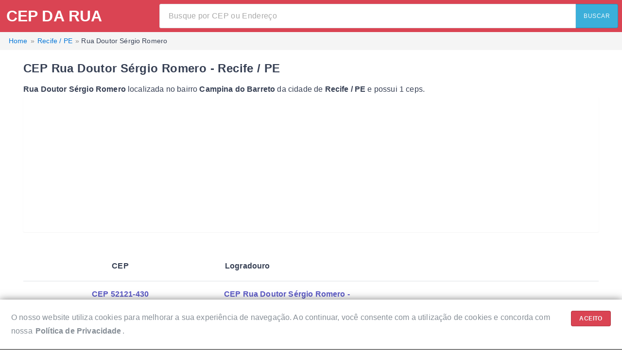

--- FILE ---
content_type: text/html; charset=UTF-8
request_url: https://cepdarua.net/log/rua-doutor-sergio-romero_recife-pe
body_size: 14813
content:
<!DOCTYPE html>
<html  id="page" lang="pt-br">
    <head>
                    <link rel="preload" crossorigin as="script"
                href="https://pagead2.googlesyndication.com/pagead/js/adsbygoogle.js">
            <link rel="preconnect dns-prefetch" href="https://fonts.googleapis.com/" crossorigin>
            <link rel="preconnect dns-prefetch" href="https://fonts.gstatic.com" crossorigin>
            <link rel="preconnect dns-prefetch" href="https://adservice.google.com.br" crossorigin>
            <link rel="preconnect dns-prefetch" href="https://tpc.googlesyndication.com" crossorigin>
            <link rel="preconnect dns-prefetch" href="https://googleads.g.doubleclick.net" crossorigin>

            <script async src="https://www.googletagmanager.com/gtag/js?id=UA-1027707-9"></script>
            <script>
              window.dataLayer = window.dataLayer || [];
              function gtag(){dataLayer.push(arguments);}
                gtag('js', new Date());

                gtag('config', 'UA-1027707-9');

                gtag('event', 'test-ab', {
                    'event_category': 'geral',
                    'event_label': 'controle',
                    'non_interaction': true
                });

            </script>
        
        <title>CEP Rua Doutor Sérgio Romero - Recife / PE - CEP da Rua</title>
        <meta name="viewport" content="width=device-width, initial-scale=1.0">
        <meta charset="UTF-8"/>
        <meta http-equiv="X-UA-Compatible" content="IE=edge;"/>

	    <meta name="description" content="CEP 52121-430, Rua Doutor Sérgio Romero localizada no bairro Campina do Barreto da cidade de Recife/PE - Encontre dados sobre os endereços por cep da Rua Doutor Sérgio Romero">
	    <meta name="keywords" content="CEP, 52121, 430, Rua, Doutor, Sérgio, Romero, localizada, no, bairro, Campina, do, Barreto, da, cidade, de, Recife, PE, Encontre, dados, sobre, os, endereços, por, cep, da, Rua, Doutor, Sérgio, Romero" />

                                    <link rel="amphtml" href="/log/rua-doutor-sergio-romero_recife-pe/amp">
                    

        
<style  >
*{margin:0;padding:0;box-sizing:border-box;text-rendering:optimizeLegibility;-webkit-font-smoothing:antialiased;-moz-osx-font-smoothing:grayscale;-webkit-tap-highlight-color:transparent}html,body{margin:0;padding:0;border:none;height:100%}body{letter-spacing:0.01rem;line-height:1.8;font-size:1rem;font-weight:400;font-family:"Nunito Sans", -apple-system, BlinkMacSystemFont, "Segoe UI", "Roboto", "Helvetica Neue", Arial, sans-serif, "Apple Color Emoji", "Segoe UI Emoji", "Segoe UI Symbol";letter-spacing:0.01rem;text-shadow:1px 1px 1px rgba(0,0,0,0.004);color:#374054}ul{list-style:none}img,embed,object,video{max-width:100%;height:auto}.hero.fullscreen video{height:100%;object-fit:fill;position:absolute;width:100%;z-index:-1}iframe{outline:0;border:1px solid rgba(0,0,0,0.1);border-radius:3px;box-shadow:0 1px 2px rgba(0,0,0,0.05)}article,aside,figure,footer,header,hgroup,section{display:block}input,optgroup,select,textarea{margin:0;font-family:inherit;font-size:inherit}label{display:inline-block;margin:0.25rem 0}fieldset{padding:1rem}fieldset legend{font-weight:bold}[hidden]{display:none !important}::selection{background-color:rgba(0,161,255,0.2)}:focus{box-shadow:0 0 0.1rem 0.15rem rgba(240,61,77,0.13);outline:none}
.u-none{display:none !important}.u-inline{display:inline !important}.u-inline-block{display:inline-block !important}.u-block{display:block !important}.u-flex{display:flex !important}.u-inline-flex{display:inline-flex !important}.u-table{display:table !important}.u-table-row{display:table-row !important}.u-table-column{display:table-column !important}.u-table-cell{display:table-cell !important}@media screen and (min-width: 640px){.u-none-sm{display:none !important}}@media screen and (min-width: 640px){.u-inline-sm{display:inline !important}}@media screen and (min-width: 640px){.u-inline-block-sm{display:inline-block !important}}@media screen and (min-width: 640px){.u-block-sm{display:block !important}}@media screen and (min-width: 640px){.u-flex-sm{display:flex !important}}@media screen and (min-width: 640px){.u-inline-flex-sm{display:inline-flex !important}}@media screen and (min-width: 640px){.u-table-sm{display:table !important}}@media screen and (min-width: 640px){.u-table-row-sm{display:table-row !important}}@media screen and (min-width: 640px){.u-table-column-sm{display:table-column !important}}@media screen and (min-width: 640px){.u-table-cell-sm{display:table-cell !important}}@media screen and (min-width: 768px){.u-none-md{display:none !important}}@media screen and (min-width: 768px){.u-inline-md{display:inline !important}}@media screen and (min-width: 768px){.u-inline-block-md{display:inline-block !important}}@media screen and (min-width: 768px){.u-block-md{display:block !important}}@media screen and (min-width: 768px){.u-flex-md{display:flex !important}}@media screen and (min-width: 768px){.u-inline-flex-md{display:inline-flex !important}}@media screen and (min-width: 768px){.u-table-md{display:table !important}}@media screen and (min-width: 768px){.u-table-row-md{display:table-row !important}}@media screen and (min-width: 768px){.u-table-column-md{display:table-column !important}}@media screen and (min-width: 768px){.u-table-cell-md{display:table-cell !important}}@media screen and (min-width: 1024px){.u-none-lg{display:none !important}}@media screen and (min-width: 1024px){.u-inline-lg{display:inline !important}}@media screen and (min-width: 1024px){.u-inline-block-lg{display:inline-block !important}}@media screen and (min-width: 1024px){.u-block-lg{display:block !important}}@media screen and (min-width: 1024px){.u-flex-lg{display:flex !important}}@media screen and (min-width: 1024px){.u-inline-flex-lg{display:inline-flex !important}}@media screen and (min-width: 1024px){.u-table-lg{display:table !important}}@media screen and (min-width: 1024px){.u-table-row-lg{display:table-row !important}}@media screen and (min-width: 1024px){.u-table-column-lg{display:table-column !important}}@media screen and (min-width: 1024px){.u-table-cell-lg{display:table-cell !important}}@media screen and (min-width: 1280px){.u-none-xl{display:none !important}}@media screen and (min-width: 1280px){.u-inline-xl{display:inline !important}}@media screen and (min-width: 1280px){.u-inline-block-xl{display:inline-block !important}}@media screen and (min-width: 1280px){.u-block-xl{display:block !important}}@media screen and (min-width: 1280px){.u-flex-xl{display:flex !important}}@media screen and (min-width: 1280px){.u-inline-flex-xl{display:inline-flex !important}}@media screen and (min-width: 1280px){.u-table-xl{display:table !important}}@media screen and (min-width: 1280px){.u-table-row-xl{display:table-row !important}}@media screen and (min-width: 1280px){.u-table-column-xl{display:table-column !important}}@media screen and (min-width: 1280px){.u-table-cell-xl{display:table-cell !important}}
.m-0{margin:0rem !important}.mt-0,.my-0{margin-top:0rem !important}.mb-0,.my-0{margin-bottom:0rem !important}.ml-0,.mx-0{margin-left:0rem !important}.mr-0,.mx-0{margin-right:0rem !important}.p-0{padding:0rem !important}.pt-0,.py-0{padding-top:0rem !important}.pb-0,.py-0{padding-bottom:0rem !important}.pl-0,.px-0{padding-left:0rem !important}.pr-0,.px-0{padding-right:0rem !important}.m-1{margin:.5rem !important}.mt-1,.my-1{margin-top:.5rem !important}.mb-1,.my-1{margin-bottom:.5rem !important}.ml-1,.mx-1{margin-left:.5rem !important}.mr-1,.mx-1{margin-right:.5rem !important}.p-1{padding:.5rem !important}.pt-1,.py-1{padding-top:.5rem !important}.pb-1,.py-1{padding-bottom:.5rem !important}.pl-1,.px-1{padding-left:.5rem !important}.pr-1,.px-1{padding-right:.5rem !important}.m-2{margin:1rem !important}.mt-2,.my-2{margin-top:1rem !important}.mb-2,.my-2{margin-bottom:1rem !important}.ml-2,.mx-2{margin-left:1rem !important}.mr-2,.mx-2{margin-right:1rem !important}.p-2{padding:1rem !important}.pt-2,.py-2{padding-top:1rem !important}.pb-2,.py-2{padding-bottom:1rem !important}.pl-2,.px-2{padding-left:1rem !important}.pr-2,.px-2{padding-right:1rem !important}.m-3{margin:1.5rem !important}.mt-3,.my-3{margin-top:1.5rem !important}.mb-3,.my-3{margin-bottom:1.5rem !important}.ml-3,.mx-3{margin-left:1.5rem !important}.mr-3,.mx-3{margin-right:1.5rem !important}.p-3{padding:1.5rem !important}.pt-3,.py-3{padding-top:1.5rem !important}.pb-3,.py-3{padding-bottom:1.5rem !important}.pl-3,.px-3{padding-left:1.5rem !important}.pr-3,.px-3{padding-right:1.5rem !important}.m-4{margin:2rem !important}.mt-4,.my-4{margin-top:2rem !important}.mb-4,.my-4{margin-bottom:2rem !important}.ml-4,.mx-4{margin-left:2rem !important}.mr-4,.mx-4{margin-right:2rem !important}.p-4{padding:2rem !important}.pt-4,.py-4{padding-top:2rem !important}.pb-4,.py-4{padding-bottom:2rem !important}.pl-4,.px-4{padding-left:2rem !important}.pr-4,.px-4{padding-right:2rem !important}.m-5{margin:2.5rem !important}.mt-5,.my-5{margin-top:2.5rem !important}.mb-5,.my-5{margin-bottom:2.5rem !important}.ml-5,.mx-5{margin-left:2.5rem !important}.mr-5,.mx-5{margin-right:2.5rem !important}.p-5{padding:2.5rem !important}.pt-5,.py-5{padding-top:2.5rem !important}.pb-5,.py-5{padding-bottom:2.5rem !important}.pl-5,.px-5{padding-left:2.5rem !important}.pr-5,.px-5{padding-right:2.5rem !important}.m-6{margin:3rem !important}.mt-6,.my-6{margin-top:3rem !important}.mb-6,.my-6{margin-bottom:3rem !important}.ml-6,.mx-6{margin-left:3rem !important}.mr-6,.mx-6{margin-right:3rem !important}.p-6{padding:3rem !important}.pt-6,.py-6{padding-top:3rem !important}.pb-6,.py-6{padding-bottom:3rem !important}.pl-6,.px-6{padding-left:3rem !important}.pr-6,.px-6{padding-right:3rem !important}.m-8{margin:4rem !important}.mt-8,.my-8{margin-top:4rem !important}.mb-8,.my-8{margin-bottom:4rem !important}.ml-8,.mx-8{margin-left:4rem !important}.mr-8,.mx-8{margin-right:4rem !important}.p-8{padding:4rem !important}.pt-8,.py-8{padding-top:4rem !important}.pb-8,.py-8{padding-bottom:4rem !important}.pl-8,.px-8{padding-left:4rem !important}.pr-8,.px-8{padding-right:4rem !important}.m-10{margin:5rem !important}.mt-10,.my-10{margin-top:5rem !important}.mb-10,.my-10{margin-bottom:5rem !important}.ml-10,.mx-10{margin-left:5rem !important}.mr-10,.mx-10{margin-right:5rem !important}.p-10{padding:5rem !important}.pt-10,.py-10{padding-top:5rem !important}.pb-10,.py-10{padding-bottom:5rem !important}.pl-10,.px-10{padding-left:5rem !important}.pr-10,.px-10{padding-right:5rem !important}.m-12{margin:6rem !important}.mt-12,.my-12{margin-top:6rem !important}.mb-12,.my-12{margin-bottom:6rem !important}.ml-12,.mx-12{margin-left:6rem !important}.mr-12,.mx-12{margin-right:6rem !important}.p-12{padding:6rem !important}.pt-12,.py-12{padding-top:6rem !important}.pb-12,.py-12{padding-bottom:6rem !important}.pl-12,.px-12{padding-left:6rem !important}.pr-12,.px-12{padding-right:6rem !important}.m-16{margin:8rem !important}.mt-16,.my-16{margin-top:8rem !important}.mb-16,.my-16{margin-bottom:8rem !important}.ml-16,.mx-16{margin-left:8rem !important}.mr-16,.mx-16{margin-right:8rem !important}.p-16{padding:8rem !important}.pt-16,.py-16{padding-top:8rem !important}.pb-16,.py-16{padding-bottom:8rem !important}.pl-16,.px-16{padding-left:8rem !important}.pr-16,.px-16{padding-right:8rem !important}.m-20{margin:10rem !important}.mt-20,.my-20{margin-top:10rem !important}.mb-20,.my-20{margin-bottom:10rem !important}.ml-20,.mx-20{margin-left:10rem !important}.mr-20,.mx-20{margin-right:10rem !important}.p-20{padding:10rem !important}.pt-20,.py-20{padding-top:10rem !important}.pb-20,.py-20{padding-bottom:10rem !important}.pl-20,.px-20{padding-left:10rem !important}.pr-20,.px-20{padding-right:10rem !important}.m-24{margin:12rem !important}.mt-24,.my-24{margin-top:12rem !important}.mb-24,.my-24{margin-bottom:12rem !important}.ml-24,.mx-24{margin-left:12rem !important}.mr-24,.mx-24{margin-right:12rem !important}.p-24{padding:12rem !important}.pt-24,.py-24{padding-top:12rem !important}.pb-24,.py-24{padding-bottom:12rem !important}.pl-24,.px-24{padding-left:12rem !important}.pr-24,.px-24{padding-right:12rem !important}.m-32{margin:16rem !important}.mt-32,.my-32{margin-top:16rem !important}.mb-32,.my-32{margin-bottom:16rem !important}.ml-32,.mx-32{margin-left:16rem !important}.mr-32,.mx-32{margin-right:16rem !important}.p-32{padding:16rem !important}.pt-32,.py-32{padding-top:16rem !important}.pb-32,.py-32{padding-bottom:16rem !important}.pl-32,.px-32{padding-left:16rem !important}.pr-32,.px-32{padding-right:16rem !important}.ml-auto,.mx-auto{margin-left:auto !important}.mr-auto,.mx-auto{margin-right:auto !important}.mt-auto,.my-auto{margin-top:auto !important}.mb-auto,.my-auto{margin-bottom:auto !important}
.bg-primary{background-color:#3BAFDA !important}.bg-success{background-color:#8CC152 !important}.bg-warning{background-color:#F6BB42 !important}.bg-danger{background-color:#DA4453 !important}.bg-light{background-color:#f6f9fc !important}.bg-dark{background-color:#434A54 !important}.bg-link{background-color:#5e5cc7 !important}.bg-link-dar{background-color:#4643e2 !important}.bg-info{background-color:#37BC9B !important}.bg-black{background-color:#000 !important}.text-primary{color:#3BAFDA !important}.text-success{color:#8CC152 !important}.text-warning{color:#F6BB42 !important}.text-danger{color:#DA4453 !important}.text-light{color:#f6f9fc !important}.text-dark{color:#434A54 !important}.text-link{color:#5e5cc7 !important}.text-link-dark{color:#4643e2 !important}.text-info{color:#37BC9B !important}.text-black{color:#000 !important}
section{display:block}.content{max-width:1200px;margin:0 auto 0;width:95%}.fullscreen{top:0;right:0;bottom:0;left:0;height:100vh}.divider{border-top:0.05rem solid rgba(173,181,189,0.5);height:0.1rem;margin:1.8rem 0 1.6rem;position:relative}.divider[data-content]{margin:0.8rem 0}.divider--v[data-content]::after,.divider[data-content]::after{background:#fff;color:#adb5bd;content:attr(data-content);left:50%;display:inline-block;padding:0 0.4rem;position:absolute;transform:translate(-50%, -50%);top:50%}.divider--v,.divider--v[data-content]{display:block;padding:0.8rem}.divider--v::before,.divider--v[data-content]::before{border-left:0.05rem solid rgba(173,181,189,0.5);bottom:0.4rem;content:'';display:block;left:50%;position:absolute;top:0;transform:translateX(-50%)}.divider--v[data-content]{left:50%;padding:0.2rem 0;position:absolute;top:50%;transform:translate(-50%, -50%)}.hero-img{background-size:cover}.parallax-img{background-attachment:fixed !important}.hero{-webkit-box-align:stretch;-ms-flex-align:stretch;align-items:stretch;display:-webkit-box;display:-ms-flexbox;display:flex;-webkit-box-orient:vertical;-webkit-box-pack:justify;-ms-flex-pack:justify;justify-content:space-between}.hero .hero-body{-ms-flex-positive:1;flex-grow:1;-ms-flex-negative:0;flex-shrink:0;padding:3rem 1.5rem;align-items:center;display:-ms-flexbox;display:flex;width:100%}.space{display:block;width:100%;height:1rem}.space.large{padding:1rem 0}.space.xlarge{padding:2rem 0}.row{-ms-flex:1;flex:1;flex-wrap:wrap;padding:0.5rem 0;display:flex}.row::after{content:'';clear:both;display:table}.row.row--no-wrap{-webkit-flex-wrap:nowrap;-ms-flex-wrap:nowrap;flex-wrap:nowrap;overflow-x:auto}.row .col{display:block;flex:1;padding:0.15rem 0.75rem}.row .offset-right{margin-left:0;margin-right:auto}.row .offset-center{margin-left:auto;margin-right:auto}.row .offset-left{margin-left:auto;margin-right:0}.row.divided [class^='col'],.row.divided [class*=' col']{box-shadow:0 -1px 0 0 rgba(173,181,189,0.5)}.row [class^='col-'],.row [class*=' col-']{width:100%;margin-left:0;padding:0 0.5rem}.row .col-xs-1{width:8.33333%}.row .offset-1{margin-left:8.33333%}.row .col-xs-2{width:16.66667%}.row .offset-2{margin-left:16.66667%}.row .col-xs-3{width:25%}.row .offset-3{margin-left:25%}.row .col-xs-4{width:33.33333%}.row .offset-4{margin-left:33.33333%}.row .col-xs-5{width:41.66667%}.row .offset-5{margin-left:41.66667%}.row .col-xs-6{width:50%}.row .offset-6{margin-left:50%}.row .col-xs-7{width:58.33333%}.row .offset-7{margin-left:58.33333%}.row .col-xs-8{width:66.66667%}.row .offset-8{margin-left:66.66667%}.row .col-xs-9{width:75%}.row .offset-9{margin-left:75%}.row .col-xs-10{width:83.33333%}.row .offset-10{margin-left:83.33333%}.row .col-xs-11{width:91.66667%}.row .offset-11{margin-left:91.66667%}.row .col-xs-12{width:100%}.row .offset-12{margin-left:100%}@media screen and (min-width: 640px){.row .col-sm-1{width:8.33333%}}@media screen and (min-width: 640px){.row .col-sm-2{width:16.66667%}}@media screen and (min-width: 640px){.row .col-sm-3{width:25%}}@media screen and (min-width: 640px){.row .col-sm-4{width:33.33333%}}@media screen and (min-width: 640px){.row .col-sm-5{width:41.66667%}}@media screen and (min-width: 640px){.row .col-sm-6{width:50%}}@media screen and (min-width: 640px){.row .col-sm-7{width:58.33333%}}@media screen and (min-width: 640px){.row .col-sm-8{width:66.66667%}}@media screen and (min-width: 640px){.row .col-sm-9{width:75%}}@media screen and (min-width: 640px){.row .col-sm-10{width:83.33333%}}@media screen and (min-width: 640px){.row .col-sm-11{width:91.66667%}}@media screen and (min-width: 640px){.row .col-sm-12{width:100%}}@media screen and (min-width: 768px){.row .col-md-1,.row .col-1{width:8.33333%}}@media screen and (min-width: 768px){.row .col-md-2,.row .col-2{width:16.66667%}}@media screen and (min-width: 768px){.row .col-md-3,.row .col-3{width:25%}}@media screen and (min-width: 768px){.row .col-md-4,.row .col-4{width:33.33333%}}@media screen and (min-width: 768px){.row .col-md-5,.row .col-5{width:41.66667%}}@media screen and (min-width: 768px){.row .col-md-6,.row .col-6{width:50%}}@media screen and (min-width: 768px){.row .col-md-7,.row .col-7{width:58.33333%}}@media screen and (min-width: 768px){.row .col-md-8,.row .col-8{width:66.66667%}}@media screen and (min-width: 768px){.row .col-md-9,.row .col-9{width:75%}}@media screen and (min-width: 768px){.row .col-md-10,.row .col-10{width:83.33333%}}@media screen and (min-width: 768px){.row .col-md-11,.row .col-11{width:91.66667%}}@media screen and (min-width: 768px){.row .col-md-12,.row .col-12{width:100%}}@media screen and (min-width: 1024px){.row .col-lg-1{width:8.33333%}}@media screen and (min-width: 1024px){.row .col-lg-2{width:16.66667%}}@media screen and (min-width: 1024px){.row .col-lg-3{width:25%}}@media screen and (min-width: 1024px){.row .col-lg-4{width:33.33333%}}@media screen and (min-width: 1024px){.row .col-lg-5{width:41.66667%}}@media screen and (min-width: 1024px){.row .col-lg-6{width:50%}}@media screen and (min-width: 1024px){.row .col-lg-7{width:58.33333%}}@media screen and (min-width: 1024px){.row .col-lg-8{width:66.66667%}}@media screen and (min-width: 1024px){.row .col-lg-9{width:75%}}@media screen and (min-width: 1024px){.row .col-lg-10{width:83.33333%}}@media screen and (min-width: 1024px){.row .col-lg-11{width:91.66667%}}@media screen and (min-width: 1024px){.row .col-lg-12{width:100%}}@media screen and (min-width: 1280px){.row .col-xl-1{width:8.33333%}}@media screen and (min-width: 1280px){.row .col-xl-2{width:16.66667%}}@media screen and (min-width: 1280px){.row .col-xl-3{width:25%}}@media screen and (min-width: 1280px){.row .col-xl-4{width:33.33333%}}@media screen and (min-width: 1280px){.row .col-xl-5{width:41.66667%}}@media screen and (min-width: 1280px){.row .col-xl-6{width:50%}}@media screen and (min-width: 1280px){.row .col-xl-7{width:58.33333%}}@media screen and (min-width: 1280px){.row .col-xl-8{width:66.66667%}}@media screen and (min-width: 1280px){.row .col-xl-9{width:75%}}@media screen and (min-width: 1280px){.row .col-xl-10{width:83.33333%}}@media screen and (min-width: 1280px){.row .col-xl-11{width:91.66667%}}@media screen and (min-width: 1280px){.row .col-xl-12{width:100%}}.row.no-space [class^='col-'],.row.no-space [class*=' col-']{padding:0}.r{max-width:100%;padding:0.5rem}.level{-webkit-box-align:center;-ms-flex-align:center;-ms-grid-row-align:center;align-items:center;-webkit-box-pack:justify;-ms-flex-pack:justify;justify-content:space-between}.level .level-item{-webkit-box-align:center;-ms-flex-align:center;align-items:center;display:-webkit-box;display:-ms-flexbox;display:flex;-ms-flex-preferred-size:auto;flex-basis:auto;-webkit-box-flex:0;-ms-flex-positive:0;flex-grow:0;-ms-flex-negative:0;flex-shrink:0;-webkit-box-pack:center;-ms-flex-pack:center;justify-content:center}.level .level-content{-ms-flex-preferred-size:auto;flex-basis:auto;-webkit-box-flex:1;-ms-flex-positive:1;flex-grow:1;-ms-flex-negative:1;flex-shrink:1;text-align:left;width:100%}.w-10{width:10%}.h-10{height:10%}.w-20{width:20%}.h-20{height:20%}.w-30{width:30%}.h-30{height:30%}.w-40{width:40%}.h-40{height:40%}.w-50{width:50%}.h-50{height:50%}.w-60{width:60%}.h-60{height:60%}.w-70{width:70%}.h-70{height:70%}.w-80{width:80%}.h-80{height:80%}.w-90{width:90%}.h-90{height:90%}.w-100{width:100%}.h-100{height:100%}.w-auto{width:auto !important}.h-auto{height:auto !important}.w-screen{width:100vw}.h-screen{height:100vh}@media screen and (min-width: 768px){.level,.level-left,.level-right{display:-webkit-box;display:-ms-flexbox;display:flex}}@media screen and (max-width: 767px){.level-right{margin-left:1rem}.level.fill-height{-webkit-box-align:stretch;-ms-flex-align:stretch;align-items:stretch;display:-webkit-box;display:-ms-flexbox;display:flex}}@media screen and (max-width: 767px){.container{width:100%}.row{margin-top:0}.divided>.row [class^='col-'],.divided>.row [class*=' col-']{box-shadow:0 -1px 0 0 rgba(34,36,38,0.15)}.level.ignore-screen,.level-left.ignore-screen,.level-right.ignore-screen{display:-webkit-box;display:-ms-flexbox;display:flex}.level.fill-height{display:inherit}.hero-body{padding:0}}
h1{font-family:'Montserrat', sans-serif;font-size:2.5rem;font-weight:700;line-height:1.2;margin-bottom:1rem}h2{font-family:'Montserrat', sans-serif;font-size:2.25rem;font-weight:700;line-height:1.2;margin-bottom:1rem}h3{font-family:'Montserrat', sans-serif;font-size:2rem;font-weight:700;line-height:1.2;margin-bottom:1rem}h4{font-family:'Montserrat', sans-serif;font-size:1.75rem;font-weight:700;line-height:1.2;margin-bottom:1rem}h5{font-family:'Montserrat', sans-serif;font-size:1.5rem;font-weight:700;line-height:1.2;margin-bottom:1rem}h6{font-family:'Montserrat', sans-serif;font-size:1.25rem;font-weight:700;line-height:1.2;margin-bottom:1rem}h1{letter-spacing:0.025rem}p,article,blockquote{font-size:1rem;line-height:2;margin-bottom:1rem}p.lead{font-size:1.2rem}blockquote{background-color:#f8f9fa;border-left:5px solid #e9ecef;border-radius:3px;margin-bottom:1rem;padding:1rem 2rem}blockquote.text--large{font-size:1.15rem}blockquote p{margin:0}cite{opacity:0.7}mark,.mark{padding:0.2em;background-color:#f0e8c4}.headline-1{font-size:8.5rem;letter-spacing:0.05rem}.headline-2{font-size:7.5rem;letter-spacing:0.05rem}.headline-3{font-size:6.5rem;letter-spacing:0.05rem}.headline-4{font-size:5.5rem;letter-spacing:0.05rem}.font-alt{font-family:'Nunito Sans'}.content h1{line-height:1.125em;margin:1rem 0}.content h2{line-height:1.125em;margin:1rem 0}.content h3{line-height:1.125em;margin:1rem 0}.content h4{line-height:1.125em;margin:1rem 0}.content h5{line-height:1.125em;margin:1rem 0}.content h6{line-height:1.125em;margin:1rem 0}.title{font-weight:bold}.title:not(:last-child),.subtitle:not(:last-child){margin-bottom:1rem}.title+.subtitle{margin-top:-0.75rem}.card-tile p,.card-tile article,.card-tile blockquote{line-height:inherit}.font-thin{font-weight:200}.font-light{font-weight:300}.font-normal{font-weight:400}.font-semibold{font-weight:600}.font-bold{font-weight:700}.uppercase{text-transform:uppercase}.lowercase{text-transform:lowercase}.capitalize{text-transform:capitalize}.rtl{direction:rtl}.white{color:#fff !important}.faded{opacity:0.75}.icon{display:inline-block;text-align:center;width:1.5rem;vertical-align:baseline}.icon.x-small{margin:0.55rem 0 0 0.1rem}.icon.small{margin:0.95rem 0 0 0.1rem}.icon .fa-wrapper{font-size:inherit}.info{display:block;font-size:.85rem;margin-top:0.25rem;color:#868e96}.info.inline{display:inline-block;margin-left:0.5rem}.caret{display:inline-block;width:0;height:0;margin-left:2px;vertical-align:middle;border-top:4px dashed;border-top:4px solid\9;border-right:4px solid transparent;border-left:4px solid transparent}abbr[title]{border-bottom:0.1rem dotted;cursor:help;text-decoration:none}kbd{background-color:#374054;border-radius:0.2rem;color:#fff;display:inline-block;line-height:1;padding:0.5rem;vertical-align:baseline}@media screen and (max-width: 639px){h1{font-size:2.25rem}h2{font-size:2rem}h3{font-size:1.75rem}h4{font-size:1.5rem}h5{font-size:1.25rem}h6{font-size:1rem}.headline-1{font-size:3.75rem}.headline-2{font-size:3.5rem}.headline-3{font-size:3.25rem}.headline-4{font-size:3rem}p,article,blockquote{margin:1rem 0}}
.u-pull-left{float:left !important}.u-pull-right{float:right !important}.u-text-justify{text-align:justify !important}.u-text-left{text-align:left !important}.u-text-right{text-align:right !important}.u-text-center{text-align:center !important}.u-text-ellipsis{text-overflow:ellipsis;overflow:hidden;white-space:nowrap}.u-text-break{hyphens:auto;word-break:break-word;word-wrap:break-word}.u-center{display:-webkit-box;display:-ms-flexbox;display:flex;-webkit-box-align:center;-ms-flex-align:center;align-items:center;-webkit-box-pack:center;-ms-flex-pack:center;justify-content:center;margin:0 auto;flex-wrap:wrap}.u-center-alt,.u-center-alt:hover,.u-center-alt:active{position:absolute;top:50%;left:50%;-webkit-transform:translate(-50%, -50%);transform:translate(-50%, -50%)}.u-overlay{bottom:0;left:0;right:0;top:0;position:absolute}.u-disabled{cursor:not-allowed !important;pointer-events:none !important}.u-unselectable{-webkit-touch-callout:none !important;-webkit-user-select:none !important;-moz-user-select:none !important;user-select:none !important}.u-round{border-radius:0.25rem !important}.u-circle{border-radius:50% !important}.u-no-outline{outline:0px !important}.u-shadow{box-shadow:0 1px 3px 0 rgba(0,0,0,0.13),0 1px 2px 0 rgba(0,0,0,0.07) !important}
a{color:#5e5cc7;font-weight:600;padding:2px;text-decoration:none;transition:all 0.3s}a:hover{color:#4643e2;transition:all 0.3s}a.underline{text-decoration:underline}.subtitle a{padding:0}h1 a,h2 a,h3 a,h4 a,h5 a,h6 a,article a,blockquote a{display:inline}a .btn,a button,[type='submit'] a{margin-bottom:0}
.btn,button,[type="submit"],[type="reset"],[type="button"]{white-space:nowrap;line-height:2rem;overflow:hidden;padding:0.5rem 1rem;border:1px solid transparent;border-radius:0.25rem;cursor:pointer;text-align:center;background-color:#f8f9fa;border-color:#e9ecef;color:#495057;font-size:0.75rem;letter-spacing:0.03rem;text-transform:uppercase;min-width:2rem;user-select:none;margin-bottom:1rem;outline:none;background-color:#f8f9fa;color:#495057;border-color:rgba(0,0,0,0.2)}.btn:active,button:active,[type="submit"]:active,[type="reset"]:active,[type="button"]:active{transition:all .2s;filter:invert(0.2) !important}.btn:hover,button:hover,[type="submit"]:hover,[type="reset"]:hover,[type="button"]:hover{transition:all .2s;filter:invert(0.1)}.btn:focus,button:focus,[type="submit"]:focus,[type="reset"]:focus,[type="button"]:focus{box-shadow:0 0 0 2pt rgba(100,100,100,0.4)}.btn:disabled,button:disabled,[type="submit"]:disabled,[type="reset"]:disabled,[type="button"]:disabled{cursor:not-allowed;opacity:0.5}.btn:disabled:active,button:disabled:active,[type="submit"]:disabled:active,[type="reset"]:disabled:active,[type="button"]:disabled:active{pointer-events:none}.btn.btn-primary,button.btn-primary,[type="submit"].btn-primary,[type="reset"].btn-primary,[type="button"].btn-primary{background-color:#3BAFDA;color:#f6f9fc}.btn.btn-success,button.btn-success,[type="submit"].btn-success,[type="reset"].btn-success,[type="button"].btn-success{background-color:#8CC152;color:#f6f9fc}.btn.btn-warning,button.btn-warning,[type="submit"].btn-warning,[type="reset"].btn-warning,[type="button"].btn-warning{background-color:#F6BB42;color:#f6f9fc}.btn.btn-danger,button.btn-danger,[type="submit"].btn-danger,[type="reset"].btn-danger,[type="button"].btn-danger{background-color:#DA4453;color:#f6f9fc}.btn.btn-dark,button.btn-dark,[type="submit"].btn-dark,[type="reset"].btn-dark,[type="button"].btn-dark{background-color:#434A54;color:#f6f9fc}.btn.btn-transparent,button.btn-transparent,[type="submit"].btn-transparent,[type="reset"].btn-transparent,[type="button"].btn-transparent{background-color:transparent;color:#434A54;border-color:transparent}.btn.btn-info,button.btn-info,[type="submit"].btn-info,[type="reset"].btn-info,[type="button"].btn-info{background-color:#37BC9B;color:#f6f9fc;border-color:#37BC9B}.btn.btn-link,button.btn-link,[type="submit"].btn-link,[type="reset"].btn-link,[type="button"].btn-link{background-color:#5e5cc7;color:#f6f9fc}.btn.btn-xsmall,button.btn-xsmall,[type="submit"].btn-xsmall,[type="reset"].btn-xsmall,[type="button"].btn-xsmall{padding:0 0.5rem;font-size:50%}.btn.btn-small,button.btn-small,[type="submit"].btn-small,[type="reset"].btn-small,[type="button"].btn-small{padding:0.25rem 1rem;font-size:70%}.btn.btn-large,button.btn-large,[type="submit"].btn-large,[type="reset"].btn-large,[type="button"].btn-large{padding:0.75rem 2rem;font-size:90%}.btn.btn-xlarge,button.btn-xlarge,[type="submit"].btn-xlarge,[type="reset"].btn-xlarge,[type="button"].btn-xlarge{padding:1rem 2.5rem;font-size:110%}.btn-group{display:-webkit-inline-box;display:inline-flex;display:-ms-inline-flexbox;display:-webkit-inline-flex}.btn-group .btn,.btn-group button,.btn-group [type="submit"],.btn-group [type="reset"],.btn-group [type="button"]{-ms-flex:1 0 auto;-webkit-box-flex:1;flex:1 0 auto;margin:0}.btn-group .btn:first-child:not(:last-child),.btn-group button:first-child:not(:last-child),.btn-group [type="submit"]:first-child:not(:last-child),.btn-group [type="reset"]:first-child:not(:last-child),.btn-group [type="button"]:first-child:not(:last-child){border-top-right-radius:0;border-bottom-right-radius:0}.btn-group .btn:last-child:not(:first-child),.btn-group button:last-child:not(:first-child),.btn-group [type="submit"]:last-child:not(:first-child),.btn-group [type="reset"]:last-child:not(:first-child),.btn-group [type="button"]:last-child:not(:first-child){border-top-left-radius:0;border-bottom-left-radius:0;margin-left:-1px}.btn-group .btn:not(:first-child):not(:last-child),.btn-group button:not(:first-child):not(:last-child),.btn-group [type="submit"]:not(:first-child):not(:last-child),.btn-group [type="reset"]:not(:first-child):not(:last-child),.btn-group [type="button"]:not(:first-child):not(:last-child){border-radius:0;margin-left:-0.1rem}.btn-group.btn-group-fill{display:-webkit-box;display:flex;display:-ms-flexbox}.btn-group.btn-group-fill .btn,.btn-group.btn-group-fill button,.btn-group.btn-group-fill [type="submit"],.btn-group.btn-group-fill [type="reset"],.btn-group.btn-group-fill [type="button"]{-ms-flex:1 0;-webkit-box-flex:1;flex:1 0}@media screen and (max-width: 767px){.btn-group{display:flex;flex-direction:column}.btn-group .btn,.btn-group button,.btn-group [type="submit"],.btn-group [type="reset"],.btn-group [type="button"]{margin-bottom:-1px}.btn-group .btn:first-child:not(:last-child),.btn-group button:first-child:not(:last-child),.btn-group [type="submit"]:first-child:not(:last-child),.btn-group [type="reset"]:first-child:not(:last-child),.btn-group [type="button"]:first-child:not(:last-child){border-radius:0.25rem 0.25rem 0 0}.btn-group .btn:not(:first-child):not(:last-child),.btn-group button:not(:first-child):not(:last-child),.btn-group [type="submit"]:not(:first-child):not(:last-child),.btn-group [type="reset"]:not(:first-child):not(:last-child),.btn-group [type="button"]:not(:first-child):not(:last-child){margin-left:0}.btn-group .btn:last-child:not(:first-child),.btn-group button:last-child:not(:first-child),.btn-group [type="submit"]:last-child:not(:first-child),.btn-group [type="reset"]:last-child:not(:first-child),.btn-group [type="button"]:last-child:not(:first-child){border-radius:0 0 0.25rem 0.25rem;margin-left:0}}
input:not([type='checkbox']):not([type='radio']):not([type='submit']):not([type='button']):not([type='reset']),select{width:100%;border:1px solid #dee2e6;border-radius:3px;letter-spacing:0.02rem;transition:all 0.3s;outline:none;padding:0.85rem 1.1rem;z-index:1}input:not([type='checkbox']):not([type='radio']):not([type='submit']):not([type='button']):not([type='reset']).input-xsmall,input:not([type='checkbox']):not([type='radio']):not([type='submit']):not([type='button']):not([type='reset']) select.input-xsmall,select.input-xsmall,select select.input-xsmall{font-size:.7rem;padding:0.35rem 0.9rem}input:not([type='checkbox']):not([type='radio']):not([type='submit']):not([type='button']):not([type='reset']).input-small,input:not([type='checkbox']):not([type='radio']):not([type='submit']):not([type='button']):not([type='reset']) select.input-small,select.input-small,select select.input-small{font-size:.85rem;padding:0.55rem 1rem}input:not([type='checkbox']):not([type='radio']):not([type='submit']):not([type='button']):not([type='reset']).input-large,input:not([type='checkbox']):not([type='radio']):not([type='submit']):not([type='button']):not([type='reset']) select.input-large,select.input-large,select select.input-large{font-size:1.35rem}input:not([type='checkbox']):not([type='radio']):not([type='submit']):not([type='button']):not([type='reset']).input-xlarge,input:not([type='checkbox']):not([type='radio']):not([type='submit']):not([type='button']):not([type='reset']) select.input-xlarge,select.input-xlarge,select select.input-xlarge{font-size:1.75rem}input:not([type='checkbox']):not([type='radio']):not([type='submit']):not([type='button']):not([type='reset']).input-contains-icon,input:not([type='checkbox']):not([type='radio']):not([type='submit']):not([type='button']):not([type='reset']).input-contains-icon-left,select.input-contains-icon,select.input-contains-icon-left{padding-left:2.75rem}input:not([type='checkbox']):not([type='radio']):not([type='submit']):not([type='button']):not([type='reset']).input-contains-icon-right,select.input-contains-icon-right{padding-right:2.75rem}input:not([type='checkbox']):not([type='radio']):not([type='submit']):not([type='button']):not([type='reset']).input-contains-icon.input-xsmall,input:not([type='checkbox']):not([type='radio']):not([type='submit']):not([type='button']):not([type='reset']).input-contains-icon-right.input-xsmall,select.input-contains-icon.input-xsmall,select.input-contains-icon-right.input-xsmall{padding-left:2rem}input:not([type='checkbox']):not([type='radio']):not([type='submit']):not([type='button']):not([type='reset']).input-contains-icon.input-xsmall ~ .icon,input:not([type='checkbox']):not([type='radio']):not([type='submit']):not([type='button']):not([type='reset']).input-contains-icon-left.input-xsmall ~ .icon,input:not([type='checkbox']):not([type='radio']):not([type='submit']):not([type='button']):not([type='reset']).input-contains-icon-right.input-xsmall ~ .icon.icon-right,select.input-contains-icon.input-xsmall ~ .icon,select.input-contains-icon-left.input-xsmall ~ .icon,select.input-contains-icon-right.input-xsmall ~ .icon.icon-right{line-height:1.75rem;width:1.75rem;font-size:7px}input:not([type='checkbox']):not([type='radio']):not([type='submit']):not([type='button']):not([type='reset']).input-contains-icon.input-small,input:not([type='checkbox']):not([type='radio']):not([type='submit']):not([type='button']):not([type='reset']).input-contains-icon-right.input-small,select.input-contains-icon.input-small,select.input-contains-icon-right.input-small{padding-left:2.5rem}input:not([type='checkbox']):not([type='radio']):not([type='submit']):not([type='button']):not([type='reset']).input-contains-icon.input-small ~ .icon,input:not([type='checkbox']):not([type='radio']):not([type='submit']):not([type='button']):not([type='reset']).input-contains-icon-left.input-small ~ .icon,input:not([type='checkbox']):not([type='radio']):not([type='submit']):not([type='button']):not([type='reset']).input-contains-icon-right.input-small ~ .icon.icon-right,select.input-contains-icon.input-small ~ .icon,select.input-contains-icon-left.input-small ~ .icon,select.input-contains-icon-right.input-small ~ .icon.icon-right{width:2.5rem;font-size:14px}input:not([type='checkbox']):not([type='radio']):not([type='submit']):not([type='button']):not([type='reset']).input-contains-icon.input-large,input:not([type='checkbox']):not([type='radio']):not([type='submit']):not([type='button']):not([type='reset']).input-contains-icon-right.input-large,select.input-contains-icon.input-large,select.input-contains-icon-right.input-large{padding-left:3.5rem}input:not([type='checkbox']):not([type='radio']):not([type='submit']):not([type='button']):not([type='reset']).input-contains-icon.input-large ~ .icon,input:not([type='checkbox']):not([type='radio']):not([type='submit']):not([type='button']):not([type='reset']).input-contains-icon-left.input-large ~ .icon,input:not([type='checkbox']):not([type='radio']):not([type='submit']):not([type='button']):not([type='reset']).input-contains-icon-right.input-large ~ .icon.icon-right,select.input-contains-icon.input-large ~ .icon,select.input-contains-icon-left.input-large ~ .icon,select.input-contains-icon-right.input-large ~ .icon.icon-right{line-height:3.5rem;width:3.5rem;font-size:28px}input:not([type='checkbox']):not([type='radio']):not([type='submit']):not([type='button']):not([type='reset']).input-contains-icon.input-xlarge,input:not([type='checkbox']):not([type='radio']):not([type='submit']):not([type='button']):not([type='reset']).input-contains-icon-right.input-xlarge,select.input-contains-icon.input-xlarge,select.input-contains-icon-right.input-xlarge{padding-left:4rem}input:not([type='checkbox']):not([type='radio']):not([type='submit']):not([type='button']):not([type='reset']).input-contains-icon.input-xlarge ~ .icon,input:not([type='checkbox']):not([type='radio']):not([type='submit']):not([type='button']):not([type='reset']).input-contains-icon-left.input-xlarge ~ .icon,input:not([type='checkbox']):not([type='radio']):not([type='submit']):not([type='button']):not([type='reset']).input-contains-icon-right.input-xlarge ~ .icon.icon-right,select.input-contains-icon.input-xlarge ~ .icon,select.input-contains-icon-left.input-xlarge ~ .icon,select.input-contains-icon-right.input-xlarge ~ .icon.icon-right{line-height:2.5rem;width:3.75rem;font-size:35px}input:not([type='checkbox']):not([type='radio']):not([type='submit']):not([type='button']):not([type='reset'])[type='color'],select[type='color']{box-shadow:inset 0 1px 2px rgba(0,0,0,0.05);box-sizing:border-box;transition:0.3s;outline:0;position:relative;height:3rem;background-color:#fff;padding:0.55rem 0.8rem !important}input:not([type='checkbox']):not([type='radio']):not([type='submit']):not([type='button']):not([type='reset']).input-success,select.input-success{border-color:#8CC152;background-color:rgba(0,224,0,0.05) !important}input:not([type='checkbox']):not([type='radio']):not([type='submit']):not([type='button']):not([type='reset']).input-success:focus,select.input-success:focus{box-shadow:0 0 0 0.2rem rgba(140,193,82,0.55),inset 0px 1px 8px rgba(0,0,0,0.07)}input:not([type='checkbox']):not([type='radio']):not([type='submit']):not([type='button']):not([type='reset']).input-error,select.input-error{border-color:#DA4453;background-color:rgba(244,67,54,0.05) !important}input:not([type='checkbox']):not([type='radio']):not([type='submit']):not([type='button']):not([type='reset']).input-error:focus,select.input-error:focus{box-shadow:0 0 0 0.2rem rgba(218,68,83,0.55),inset 0px 1px 8px rgba(0,0,0,0.07)}textarea,textarea[type='text']{width:100%;border:1px solid #dee2e6;border-radius:3px;letter-spacing:0.02rem;transition:all 0.3s;outline:none;padding:0.85rem 1.1rem;z-index:1;margin:0.5rem 0;padding:1rem 1.3rem;min-height:8rem;line-height:1.5rem;resize:vertical}textarea.input-xsmall,textarea select.input-xsmall,textarea[type='text'].input-xsmall,textarea[type='text'] select.input-xsmall{font-size:.7rem;padding:0.35rem 0.9rem}textarea.input-small,textarea select.input-small,textarea[type='text'].input-small,textarea[type='text'] select.input-small{font-size:.85rem;padding:0.55rem 1rem}textarea.input-large,textarea select.input-large,textarea[type='text'].input-large,textarea[type='text'] select.input-large{font-size:1.35rem}textarea.input-xlarge,textarea select.input-xlarge,textarea[type='text'].input-xlarge,textarea[type='text'] select.input-xlarge{font-size:1.75rem}textarea.input-contains-icon,textarea.input-contains-icon-left,textarea[type='text'].input-contains-icon,textarea[type='text'].input-contains-icon-left{padding-left:2.75rem}textarea.input-contains-icon-right,textarea[type='text'].input-contains-icon-right{padding-right:2.75rem}textarea.input-contains-icon.input-xsmall,textarea.input-contains-icon-right.input-xsmall,textarea[type='text'].input-contains-icon.input-xsmall,textarea[type='text'].input-contains-icon-right.input-xsmall{padding-left:2rem}textarea.input-contains-icon.input-xsmall ~ .icon,textarea.input-contains-icon-left.input-xsmall ~ .icon,textarea.input-contains-icon-right.input-xsmall ~ .icon.icon-right,textarea[type='text'].input-contains-icon.input-xsmall ~ .icon,textarea[type='text'].input-contains-icon-left.input-xsmall ~ .icon,textarea[type='text'].input-contains-icon-right.input-xsmall ~ .icon.icon-right{line-height:1.75rem;width:1.75rem;font-size:7px}textarea.input-contains-icon.input-small,textarea.input-contains-icon-right.input-small,textarea[type='text'].input-contains-icon.input-small,textarea[type='text'].input-contains-icon-right.input-small{padding-left:2.5rem}textarea.input-contains-icon.input-small ~ .icon,textarea.input-contains-icon-left.input-small ~ .icon,textarea.input-contains-icon-right.input-small ~ .icon.icon-right,textarea[type='text'].input-contains-icon.input-small ~ .icon,textarea[type='text'].input-contains-icon-left.input-small ~ .icon,textarea[type='text'].input-contains-icon-right.input-small ~ .icon.icon-right{width:2.5rem;font-size:14px}textarea.input-contains-icon.input-large,textarea.input-contains-icon-right.input-large,textarea[type='text'].input-contains-icon.input-large,textarea[type='text'].input-contains-icon-right.input-large{padding-left:3.5rem}textarea.input-contains-icon.input-large ~ .icon,textarea.input-contains-icon-left.input-large ~ .icon,textarea.input-contains-icon-right.input-large ~ .icon.icon-right,textarea[type='text'].input-contains-icon.input-large ~ .icon,textarea[type='text'].input-contains-icon-left.input-large ~ .icon,textarea[type='text'].input-contains-icon-right.input-large ~ .icon.icon-right{line-height:3.5rem;width:3.5rem;font-size:28px}textarea.input-contains-icon.input-xlarge,textarea.input-contains-icon-right.input-xlarge,textarea[type='text'].input-contains-icon.input-xlarge,textarea[type='text'].input-contains-icon-right.input-xlarge{padding-left:4rem}textarea.input-contains-icon.input-xlarge ~ .icon,textarea.input-contains-icon-left.input-xlarge ~ .icon,textarea.input-contains-icon-right.input-xlarge ~ .icon.icon-right,textarea[type='text'].input-contains-icon.input-xlarge ~ .icon,textarea[type='text'].input-contains-icon-left.input-xlarge ~ .icon,textarea[type='text'].input-contains-icon-right.input-xlarge ~ .icon.icon-right{line-height:2.5rem;width:3.75rem;font-size:35px}input:not([type='checkbox'],[type='radio'],[type='submit'],[type='button'],[type='reset']):focus,select:focus,textarea:focus,textarea[type='text']:focus,input[type='text'].input-focused,.input-focused{border-color:#4FC1E9;box-shadow:0 0 0 0.2rem rgba(79,193,233,0.45),inset 0px 1px 8px rgba(0,0,0,0.07)}input:focus.input-success,select:focus.input-success,textarea:focus.input-success,textarea[type='text']:focus.input-success,input[type='text'].input-focused.input-success,.input-focused.input-success{border-color:#8CC152;background-color:rgba(0,224,0,0.05) !important}input:focus.input-success:focus,select:focus.input-success:focus,textarea:focus.input-success:focus,textarea[type='text']:focus.input-success:focus,input[type='text'].input-focused.input-success:focus,.input-focused.input-success:focus{box-shadow:0 0 0 0.2rem rgba(140,193,82,0.55),inset 0px 1px 8px rgba(0,0,0,0.07)}input:focus.input-error,select:focus.input-error,textarea:focus.input-error,textarea[type='text']:focus.input-error,input[type='text'].input-focused.input-error,.input-focused.input-error{border-color:#DA4453;background-color:rgba(244,67,54,0.05) !important}input:focus.input-error:focus,select:focus.input-error:focus,textarea:focus.input-error:focus,textarea[type='text']:focus.input-error:focus,input[type='text'].input-focused.input-error:focus,.input-focused.input-error:focus{box-shadow:0 0 0 0.2rem rgba(218,68,83,0.55),inset 0px 1px 8px rgba(0,0,0,0.07)}select{width:100%;border:1px solid #dee2e6;border-radius:3px;letter-spacing:0.02rem;transition:all 0.3s;outline:none;padding:0.85rem 1.1rem;z-index:1;background-color:#fff;border:1px solid #ddd}select.input-xsmall,select select.input-xsmall{font-size:.7rem;padding:0.35rem 0.9rem}select.input-small,select select.input-small{font-size:.85rem;padding:0.55rem 1rem}select.input-large,select select.input-large{font-size:1.35rem}select.input-xlarge,select select.input-xlarge{font-size:1.75rem}select.input-contains-icon,select.input-contains-icon-left{padding-left:2.75rem}select.input-contains-icon-right{padding-right:2.75rem}select.input-contains-icon.input-xsmall,select.input-contains-icon-right.input-xsmall{padding-left:2rem}select.input-contains-icon.input-xsmall ~ .icon,select.input-contains-icon-left.input-xsmall ~ .icon,select.input-contains-icon-right.input-xsmall ~ .icon.icon-right{line-height:1.75rem;width:1.75rem;font-size:7px}select.input-contains-icon.input-small,select.input-contains-icon-right.input-small{padding-left:2.5rem}select.input-contains-icon.input-small ~ .icon,select.input-contains-icon-left.input-small ~ .icon,select.input-contains-icon-right.input-small ~ .icon.icon-right{width:2.5rem;font-size:14px}select.input-contains-icon.input-large,select.input-contains-icon-right.input-large{padding-left:3.5rem}select.input-contains-icon.input-large ~ .icon,select.input-contains-icon-left.input-large ~ .icon,select.input-contains-icon-right.input-large ~ .icon.icon-right{line-height:3.5rem;width:3.5rem;font-size:28px}select.input-contains-icon.input-xlarge,select.input-contains-icon-right.input-xlarge{padding-left:4rem}select.input-contains-icon.input-xlarge ~ .icon,select.input-contains-icon-left.input-xlarge ~ .icon,select.input-contains-icon-right.input-xlarge ~ .icon.icon-right{line-height:2.5rem;width:3.75rem;font-size:35px}select[multiple] option{padding:0.2rem 0.4rem}input:not([class*='btn-']):disabled,input:not([class*=' btn-']):disabled:hover,select:disabled,textarea:disabled{background-color:#f1f3f5;cursor:not-allowed;border:1px solid #f1f3f5}label.label{color:#495057;display:inline-block;font-weight:bold;margin-top:0.8rem}label+.input-control{margin-top:0}label.label:not(:last-child){margin-bottom:0}label:first-child:not(:last-child):not(.form-group-label){margin-right:0.5rem}label:not(:first-child):not(:last-child):not(.form-group-label){margin:0 0.5rem}label:last-child:not(:first-child):not(.form-group-label){margin-left:0.5rem}.required{position:relative;top:1px;font-weight:bold;color:#B31E1D;padding-left:0.1rem}.input-control{position:relative;margin:0.5rem 0}.input-contains-icon ~ .icon,.input-contains-icon-left ~ .icon,.input-contains-icon-right ~ .icon{display:flex;align-items:center;justify-content:center;height:100%}.input-contains-icon ~ .icon:not(.icon-right),.input-contains-icon-left ~ .icon.icon-left{position:absolute;left:0;top:0;width:3rem;z-index:1}.input-contains-icon-right ~ .icon.icon-right{position:absolute;pointer-events:none;line-height:2.75rem;vertical-align:baseline;top:0;right:0;width:3rem;z-index:1}.form-group{display:flex;display:-ms-flexbox;margin:0.5rem 0}.form-group .form-group-btn{-webkit-flex:1 0 auto;-ms-flex:1 0 auto;flex:1 0 auto;margin-bottom:0}.form-group .form-group-btn:first-child:not(:last-child){border-top-right-radius:0 !important;border-bottom-right-radius:0 !important}.form-group .form-group-btn:not(:first-child):not(:last-child){border-radius:0 !important;margin-left:-1px;margin-right:-1px}.form-group .form-group-btn:last-child:not(:first-child){border-top-left-radius:0 !important;border-bottom-left-radius:0 !important;margin-left:-1px;z-index:0}.form-group .form-group-label{background-color:#f8f9fa;border:1px solid #dee2e6;border-radius:0.2rem;color:#909090;margin:0;padding:0.8rem;user-select:none}.form-group .form-group-label:first-child:not(:last-child){border-top-right-radius:0 !important;border-bottom-right-radius:0 !important}.form-group .form-group-label:not(:first-child):not(:last-child){border-radius:0 !important;margin-left:-1px;margin-right:-1px}.form-group .form-group-label:last-child:not(:first-child){border-top-left-radius:0 !important;border-bottom-left-radius:0 !important;margin-left:-1px;z-index:0}.form-group .form-group-label.label-xsmall{font-size:0.55rem;padding:0.5rem 0.9rem}.form-group .form-group-label.label-small{font-size:0.75rem;padding:0.55rem 1rem}.form-group .form-group-label.label-large{font-size:1.5rem}.form-group .form-group-label.label-xlarge{font-size:2rem}.form-group .form-group-input:first-child:not(:last-child){border-top-right-radius:0 !important;border-bottom-right-radius:0 !important}.form-group .form-group-input:not(:first-child):not(:last-child){border-radius:0 !important;margin-left:-1px;margin-right:-1px}.form-group .form-group-input:last-child:not(:first-child){border-top-left-radius:0 !important;border-bottom-left-radius:0 !important;margin-left:-1px;z-index:0}::-moz-placeholder{color:#a9a9a9}::-webkit-input-placeholder{color:#a9a9a9}
.table{margin-bottom:1.5rem;width:100%;border-collapse:collapse;border-spacing:0;text-align:center}.table td,.table th{border:1px solid rgba(222,226,230,0.5);border-width:0 0 1px;padding:0.75rem;vertical-align:top;text-align:inherit;margin:0}.table tr{transition:all 0.3s}.table tr.selected{background-color:#3BAFDA;color:#fff}.table .table caption{padding-top:0.75rem;padding-bottom:0.75rem;color:#dee2e6;text-align:left;caption-side:bottom}.table tr:not(.selected):hover,.table.striped tbody tr:not(.selected):nth-child(even):hover{background-color:rgba(222,226,230,0.15)}.table thead th,.table thead{border-bottom:2px solid rgba(222,226,230,0.5)}.table thead th,.table tfoot th{padding:1rem}.table tfoot th{border-top:2px solid rgba(222,226,230,0.5);border-bottom:none}.table.bordered thead th,.table.bordered thead{border-bottom:1px solid rgba(222,226,230,0.5)}.table.bordered td,.table.bordered th{border:1px solid rgba(219,219,219,0.5)}.table.bordered thead td,.table.bordered thead{border-width:1px}.table.striped tbody tr:nth-child(even){background-color:rgba(0,0,0,0.05)}.table.small td,.table.small th{padding:0.25rem 0.75rem}.table.fixed-head thead{position:relative;display:block}.table.fixed-head tbody{min-height:200px;display:block;overflow:auto}.table.fixed-head tr{display:table;width:100%}.table.borderless thead th,.table.borderless th,.table.borderless td{border:none}
.leaflet-pane,.leaflet-tile,.leaflet-marker-icon,.leaflet-marker-shadow,.leaflet-tile-container,.leaflet-pane > svg,.leaflet-pane > canvas,.leaflet-zoom-box,.leaflet-image-layer,.leaflet-layer {position: absolute;left: 0;top: 0;}.leaflet-container {overflow: hidden;}.leaflet-tile,.leaflet-marker-icon,.leaflet-marker-shadow {-webkit-user-select: none;-moz-user-select: none;user-select: none;-webkit-user-drag: none;}.leaflet-tile::selection {background: transparent;}.leaflet-safari .leaflet-tile {image-rendering: -webkit-optimize-contrast;}.leaflet-safari .leaflet-tile-container {width: 1600px;height: 1600px;-webkit-transform-origin: 0 0;}.leaflet-marker-icon,.leaflet-marker-shadow {display: block;}.leaflet-container .leaflet-overlay-pane svg,.leaflet-container .leaflet-marker-pane img,.leaflet-container .leaflet-shadow-pane img,.leaflet-container .leaflet-tile-pane img,.leaflet-container img.leaflet-image-layer,.leaflet-container .leaflet-tile {max-width: none !important;max-height: none !important;}.leaflet-container.leaflet-touch-zoom {-ms-touch-action: pan-x pan-y;touch-action: pan-x pan-y;}.leaflet-container.leaflet-touch-drag {-ms-touch-action: pinch-zoom;touch-action: none;touch-action: pinch-zoom;}.leaflet-container.leaflet-touch-drag.leaflet-touch-zoom {-ms-touch-action: none;touch-action: none;}.leaflet-container {-webkit-tap-highlight-color: transparent;}.leaflet-container a {-webkit-tap-highlight-color: rgba(51, 181, 229, 0.4);}.leaflet-tile {filter: inherit;visibility: hidden;}.leaflet-tile-loaded {visibility: inherit;}.leaflet-zoom-box {width: 0;height: 0;-moz-box-sizing: border-box;box-sizing: border-box;z-index: 800;}.leaflet-overlay-pane svg {-moz-user-select: none;}.leaflet-pane { z-index: 400; }.leaflet-tile-pane { z-index: 200; }.leaflet-overlay-pane { z-index: 400; }.leaflet-shadow-pane { z-index: 500; }.leaflet-marker-pane { z-index: 600; }.leaflet-tooltip-pane { z-index: 650; }.leaflet-popup-pane { z-index: 700; }.leaflet-map-pane canvas { z-index: 100; }.leaflet-map-pane svg { z-index: 200; }.leaflet-vml-shape {width: 1px;height: 1px;}.lvml {behavior: url(#default#VML);display: inline-block;position: absolute;}.leaflet-control {position: relative;z-index: 800;pointer-events: visiblePainted; pointer-events: auto;}.leaflet-top,.leaflet-bottom {position: absolute;z-index: 1000;pointer-events: none;}.leaflet-top {top: 0;}.leaflet-right {right: 0;}.leaflet-bottom {bottom: 0;}.leaflet-left {left: 0;}.leaflet-control {float: left;clear: both;}.leaflet-right .leaflet-control {float: right;}.leaflet-top .leaflet-control {margin-top: 10px;}.leaflet-bottom .leaflet-control {margin-bottom: 10px;}.leaflet-left .leaflet-control {margin-left: 10px;}.leaflet-right .leaflet-control {margin-right: 10px;}.leaflet-fade-anim .leaflet-tile {will-change: opacity;}.leaflet-fade-anim .leaflet-popup {opacity: 0;-webkit-transition: opacity 0.2s linear;-moz-transition: opacity 0.2s linear;transition: opacity 0.2s linear;}.leaflet-fade-anim .leaflet-map-pane .leaflet-popup {opacity: 1;}.leaflet-zoom-animated {-webkit-transform-origin: 0 0;-ms-transform-origin: 0 0;transform-origin: 0 0;}.leaflet-zoom-anim .leaflet-zoom-animated {will-change: transform;}.leaflet-zoom-anim .leaflet-zoom-animated {-webkit-transition: -webkit-transform 0.25s cubic-bezier(0,0,0.25,1);-moz-transition: -moz-transform 0.25s cubic-bezier(0,0,0.25,1);transition: transform 0.25s cubic-bezier(0,0,0.25,1);}.leaflet-zoom-anim .leaflet-tile,.leaflet-pan-anim .leaflet-tile {-webkit-transition: none;-moz-transition: none;transition: none;}.leaflet-zoom-anim .leaflet-zoom-hide {visibility: hidden;}.leaflet-interactive {cursor: pointer;}.leaflet-grab {cursor: -webkit-grab;cursor: -moz-grab;cursor: grab;}.leaflet-crosshair,.leaflet-crosshair .leaflet-interactive {cursor: crosshair;}.leaflet-popup-pane,.leaflet-control {cursor: auto;}.leaflet-dragging .leaflet-grab,.leaflet-dragging .leaflet-grab .leaflet-interactive,.leaflet-dragging .leaflet-marker-draggable {cursor: move;cursor: -webkit-grabbing;cursor: -moz-grabbing;cursor: grabbing;}.leaflet-marker-icon,.leaflet-marker-shadow,.leaflet-image-layer,.leaflet-pane > svg path,.leaflet-tile-container {pointer-events: none;}.leaflet-marker-icon.leaflet-interactive,.leaflet-image-layer.leaflet-interactive,.leaflet-pane > svg path.leaflet-interactive,svg.leaflet-image-layer.leaflet-interactive path {pointer-events: visiblePainted; pointer-events: auto;}.leaflet-container {background: #ddd;outline: 0;}.leaflet-container a {color: #0078A8;}.leaflet-container a.leaflet-active {outline: 2px solid orange;}.leaflet-zoom-box {border: 2px dotted #38f;background: rgba(255,255,255,0.5);}.leaflet-container {font: 12px/1.5 "Helvetica Neue", Arial, Helvetica, sans-serif;}.leaflet-bar {box-shadow: 0 1px 5px rgba(0,0,0,0.65);border-radius: 4px;}.leaflet-bar a,.leaflet-bar a:hover {background-color: #fff;border-bottom: 1px solid #ccc;width: 26px;height: 26px;line-height: 26px;display: block;text-align: center;text-decoration: none;color: black;}.leaflet-bar a,.leaflet-control-layers-toggle {background-position: 50% 50%;background-repeat: no-repeat;display: block;}.leaflet-bar a:hover {background-color: #f4f4f4;}.leaflet-bar a:first-child {border-top-left-radius: 4px;border-top-right-radius: 4px;}.leaflet-bar a:last-child {border-bottom-left-radius: 4px;border-bottom-right-radius: 4px;border-bottom: none;}.leaflet-bar a.leaflet-disabled {cursor: default;background-color: #f4f4f4;color: #bbb;}.leaflet-touch .leaflet-bar a {width: 30px;height: 30px;line-height: 30px;}.leaflet-touch .leaflet-bar a:first-child {border-top-left-radius: 2px;border-top-right-radius: 2px;}.leaflet-touch .leaflet-bar a:last-child {border-bottom-left-radius: 2px;border-bottom-right-radius: 2px;}.leaflet-control-zoom-in,.leaflet-control-zoom-out {font: bold 18px 'Lucida Console', Monaco, monospace;text-indent: 1px;}.leaflet-touch .leaflet-control-zoom-in, .leaflet-touch .leaflet-control-zoom-out {font-size: 22px;}.leaflet-control-layers {box-shadow: 0 1px 5px rgba(0,0,0,0.4);background: #fff;border-radius: 5px;}.leaflet-control-layers-toggle {background-image: url(https://unpkg.com/leaflet@1.7.1/dist/images//layers.png);width: 36px;height: 36px;}.leaflet-retina .leaflet-control-layers-toggle {background-image: url(https://unpkg.com/leaflet@1.7.1/dist/images//layers-2x.png);background-size: 26px 26px;}.leaflet-touch .leaflet-control-layers-toggle {width: 44px;height: 44px;}.leaflet-control-layers .leaflet-control-layers-list,.leaflet-control-layers-expanded .leaflet-control-layers-toggle {display: none;}.leaflet-control-layers-expanded .leaflet-control-layers-list {display: block;position: relative;}.leaflet-control-layers-expanded {padding: 6px 10px 6px 6px;color: #333;background: #fff;}.leaflet-control-layers-scrollbar {overflow-y: scroll;overflow-x: hidden;padding-right: 5px;}.leaflet-control-layers-selector {margin-top: 2px;position: relative;top: 1px;}.leaflet-control-layers label {display: block;}.leaflet-control-layers-separator {height: 0;border-top: 1px solid #ddd;margin: 5px -10px 5px -6px;}.leaflet-default-icon-path {background-image: url(https://unpkg.com/leaflet@1.7.1/dist/images//marker-icon.png);}.leaflet-container .leaflet-control-attribution {background: #fff;background: rgba(255, 255, 255, 0.7);margin: 0;}.leaflet-control-attribution,.leaflet-control-scale-line {padding: 0 5px;color: #333;}.leaflet-control-attribution a {text-decoration: none;}.leaflet-control-attribution a:hover {text-decoration: underline;}.leaflet-container .leaflet-control-attribution,.leaflet-container .leaflet-control-scale {font-size: 11px;}.leaflet-left .leaflet-control-scale {margin-left: 5px;}.leaflet-bottom .leaflet-control-scale {margin-bottom: 5px;}.leaflet-control-scale-line {border: 2px solid #777;border-top: none;line-height: 1.1;padding: 2px 5px 1px;font-size: 11px;white-space: nowrap;overflow: hidden;-moz-box-sizing: border-box;box-sizing: border-box;background: #fff;background: rgba(255, 255, 255, 0.5);}.leaflet-control-scale-line:not(:first-child) {border-top: 2px solid #777;border-bottom: none;margin-top: -2px;}.leaflet-control-scale-line:not(:first-child):not(:last-child) {border-bottom: 2px solid #777;}.leaflet-touch .leaflet-control-attribution,.leaflet-touch .leaflet-control-layers,.leaflet-touch .leaflet-bar {box-shadow: none;}.leaflet-touch .leaflet-control-layers,.leaflet-touch .leaflet-bar {border: 2px solid rgba(0,0,0,0.2);background-clip: padding-box;}.leaflet-popup {position: absolute;text-align: center;margin-bottom: 20px;}.leaflet-popup-content-wrapper {padding: 1px;text-align: left;border-radius: 12px;}.leaflet-popup-content {margin: 13px 19px;line-height: 1.4;}.leaflet-popup-content p {margin: 18px 0;}.leaflet-popup-tip-container {width: 40px;height: 20px;position: absolute;left: 50%;margin-left: -20px;overflow: hidden;pointer-events: none;}.leaflet-popup-tip {width: 17px;height: 17px;padding: 1px;margin: -10px auto 0;-webkit-transform: rotate(45deg);-moz-transform: rotate(45deg);-ms-transform: rotate(45deg);transform: rotate(45deg);}.leaflet-popup-content-wrapper,.leaflet-popup-tip {background: white;color: #333;box-shadow: 0 3px 14px rgba(0,0,0,0.4);}.leaflet-container a.leaflet-popup-close-button {position: absolute;top: 0;right: 0;padding: 4px 4px 0 0;border: none;text-align: center;width: 18px;height: 14px;font: 16px/14px Tahoma, Verdana, sans-serif;color: #c3c3c3;text-decoration: none;font-weight: bold;background: transparent;}.leaflet-container a.leaflet-popup-close-button:hover {color: #999;}.leaflet-popup-scrolled {overflow: auto;border-bottom: 1px solid #ddd;border-top: 1px solid #ddd;}.leaflet-oldie .leaflet-popup-content-wrapper {-ms-zoom: 1;}.leaflet-oldie .leaflet-popup-tip {width: 24px;margin: 0 auto;-ms-filter: "progid:DXImageTransform.Microsoft.Matrix(M11=0.70710678, M12=0.70710678, M21=-0.70710678, M22=0.70710678)";filter: progid:DXImageTransform.Microsoft.Matrix(M11=0.70710678, M12=0.70710678, M21=-0.70710678, M22=0.70710678);}.leaflet-oldie .leaflet-popup-tip-container {margin-top: -1px;}.leaflet-oldie .leaflet-control-zoom,.leaflet-oldie .leaflet-control-layers,.leaflet-oldie .leaflet-popup-content-wrapper,.leaflet-oldie .leaflet-popup-tip {border: 1px solid #999;}.leaflet-div-icon {background: #fff;border: 1px solid #666;}.leaflet-tooltip {position: absolute;padding: 6px;background-color: #fff;border: 1px solid #fff;border-radius: 3px;color: #222;white-space: nowrap;-webkit-user-select: none;-moz-user-select: none;-ms-user-select: none;user-select: none;pointer-events: none;box-shadow: 0 1px 3px rgba(0,0,0,0.4);}.leaflet-tooltip.leaflet-clickable {cursor: pointer;pointer-events: auto;}.leaflet-tooltip-top:before,.leaflet-tooltip-bottom:before,.leaflet-tooltip-left:before,.leaflet-tooltip-right:before {position: absolute;pointer-events: none;border: 6px solid transparent;background: transparent;content: "";}.leaflet-tooltip-bottom {margin-top: 6px;}.leaflet-tooltip-top {margin-top: -6px;}.leaflet-tooltip-bottom:before,.leaflet-tooltip-top:before {left: 50%;margin-left: -6px;}.leaflet-tooltip-top:before {bottom: 0;margin-bottom: -12px;border-top-color: #fff;}.leaflet-tooltip-bottom:before {top: 0;margin-top: -12px;margin-left: -6px;border-bottom-color: #fff;}.leaflet-tooltip-left {margin-left: -6px;}.leaflet-tooltip-right {margin-left: 6px;}.leaflet-tooltip-left:before,.leaflet-tooltip-right:before {top: 50%;margin-top: -6px;}.leaflet-tooltip-left:before {right: 0;margin-right: -12px;border-left-color: #fff;}.leaflet-tooltip-right:before {left: 0;margin-left: -12px;border-right-color: #fff;}
H1 {font-size: 1.5rem;}

a.navbar-brand {color: #fff!important; font-weight: bold; font-size: 2em;}
.meu-header {width: 100%;position: fixed;z-index: 1999;top: 0px;}
.meu-header .brand {
height: 100%;
-webkit-box-align: center;
-ms-flex-align: center;
align-items: center;
display: -webkit-box;
display: -ms-flexbox;
display: flex;
padding: 0 0.3rem;
overflow: hidden;
height: 50px;
}
.meu-header .brand a {color: white;font-size: 2em; padding: 0;}

.meu-header h6,
.meu-header button {margin: 0px;}
.meu-header .form-group {margin: 0px;}
section.section {min-height: CALC(100vh - 180px);}

.footer {background-color: #343a40; color: #868e96;border-top:4px solid #dc3545;}
.footer a{color: #868e96;}
.footer li{text-align: center;}
.footer .title {color: #fff;text-align: center;padding-top: 30px;margin: 0px;}

#mapListId, #mapId{width:100%; height:150px; border: 1px solid #ccc; text-align: center;}
#showMaps {line-height: 150px; }

header{background-color: #f5f5f5;}
.breadcrumb {padding: 10px 16px 5px 16px;list-style: none;}
.breadcrumb li {display: inline;font-size: .9rem;}
.breadcrumb li+li:before {padding: 0px;color: #888;content: "\00bb";}
.breadcrumb li a {color: #0275d8;text-decoration: none;font-weight: inherit;}
.breadcrumb li a:hover {color: #01447e;text-decoration: underline;}

#cookie-msg{
border-bottom: 1px solid #000;
padding: 15px;
box-shadow: 0 0 15px rgb(0 0 0 / 50%);

min-height: 80px;
background-color: #fff;
width: 100%;
position: fixed;
z-index: 2999;
bottom: 0px;
}
/*62440*/</style>


            </head>
    <body>
        <header>
    <div class="row meu-header bg-danger text-light">
        <div class="col-xs-9  col-3">
            <div class="brand"><a href="/">CEP DA RUA</a></div>
        </div>

        <div class="col-xs-3 u-block u-none-md"
            style="text-align: right;">
            <button class="btn-transparent text-light" id="btn-head-menu"
                            >|||</button>
        </div>

        <div id="head-menu"
            class="col-xs-12 col-9 u-none u-block-md "
                    >

            <form action="/busca" method="get" target="_top">
                <div class="form-group">

                    <input type="search" name="q" class="form-group-input"
                        placeholder="Busque por CEP ou Endereço"/>
                    <button class="form-group-btn btn-primary">BUSCAR</button>

                </div>
            </form>

        </div>
    </div>

	<nav style="padding-top: 60px;">
    	<ol class="breadcrumb" itemscope="" itemtype="http://schema.org/BreadcrumbList">
        <!--
        <li >
            <span itemprop="name">você está aqui:</span>
        </li>
        -->

							
							<li itemprop="itemListElement" itemscope="" itemtype="http://schema.org/ListItem">
					<a itemprop="item" href="/">
						<span itemprop="name">
							Home						</span>
					</a>
					<meta itemprop="position" content="1">
				</li>
								
							<li itemprop="itemListElement" itemscope="" itemtype="http://schema.org/ListItem">
					<a itemprop="item" href="/recife-pe">
						<span itemprop="name">
							Recife / PE						</span>
					</a>
					<meta itemprop="position" content="2">
				</li>
								
						    <li class="breadcrumb-item active" aria-current="page">
			    	<span itemprop="name">Rua Doutor Sérgio Romero</span>
					<meta itemprop="position" content="3">
			    </li>
					
	</ol>
    </nav></header>
        <section class="section">


            <div class="content">

                

<div class="row">
	<div class="col-12">
		<h1>CEP Rua Doutor Sérgio Romero - Recife / PE</h1>

		<strong>Rua Doutor Sérgio Romero</strong> localizada no bairro <strong>Campina do Barreto</strong> da cidade de <strong>Recife / PE</strong> e possui 1 ceps.

		<div class="mb-5" style="min-height: 280px;">    <!-- ads Content -->
    <ins class="adsbygoogle"
         style="display:block; height: 320px;"
         data-ad-client="ca-pub-3690872873058753"
         data-ad-slot="7997663531"
         data-ad-format="auto"
         data-full-width-responsive="true"></ins>
</div>

		<table class="table table-condensed table-striped" style="margin-bottom: 5px">
			<thead>
				<th>CEP</th>
				<th class="u-text-left">Logradouro</th>
			</thead>
			<tbody>
									<tr>
						<td><a href="/cep/52121430">
						    CEP 52121-430</a></td>
						<td class="u-text-left">
						    <a href="/log/rua-doutor-sergio-romero_recife-pe">
                                CEP Rua Doutor Sérgio Romero -                             </a>
						</td>
					</tr>
												</tbody>
		</table>

                 	<script type="text/javascript">window.latlng = [{"lat":"-8.02187790","lng":"-34.88096970"}];</script>
		    <div id="mapId" zoom="23"><a href="#" id="showMaps">Clique aqui para ativar o Mapa</a></div>
        	</div>
</div>            </div>

        </section>

        <footer class="footer">
    <div class="content">
        <div class="row">
            <div class="col-6">
                <h6>CEP DA RUA</h6>
            </div>
            <div class="col-6 u-text-right">
                <a href="/privacidade"
                    style="line-height: 50px;">Política de privacidade</a>
            </div>
        </div>
    </div>


    <div id="cookie-msg" class="u-none">
        <div class="row">
            <div class="col-11">
                O nosso website utiliza cookies para melhorar a sua experiência de navegação.
                Ao continuar, você consente com a utilização de cookies e concorda com nossa
                <a href="/privacidade">Política de Privacidade</a>.
            </div>
            <div class="col-1 u-text-right">
                <a  class="btn btn-danger"
                    href="javascript:cookieAccept();"                >
                    ACEITO
                </a>

            </div>

        </div>
    </div>

</footer>
            <script>
        var require = function (src, cb) {
    cb = cb || function () {};

    var newScriptTag = document.createElement('script'),
        firstScriptTag = document.getElementsByTagName('script')[0];
    newScriptTag.src = src;
    newScriptTag.async = true;
    newScriptTag.onload = newScriptTag.onreadystatechange = function () {
        (!this.readyState || this.readyState === 'loaded' || this.readyState === 'complete') && (cb());
    };
    firstScriptTag.parentNode.insertBefore(newScriptTag, firstScriptTag);
}


// Get all the nav-btns in the page
let navBtns = document.querySelectorAll('.nav-btn');

// Add an event handler for all nav-btns to enable the dropdown functionality
navBtns.forEach(function (ele) {
    ele.addEventListener('click', function() {
        // Get the dropdown-menu associated with this nav button (insert the id of your menu)
        let dropDownMenu = document.getElementById('header-menu');

        // Toggle the nav-btn and the dropdown menu
        ele.classList.toggle('active');
        dropDownMenu.classList.toggle('active');
    });
});

document.addEventListener('keyup', function(e) {
    if(e.key === "Escape") {
        const modals = document.querySelectorAll('.modal-overlay');
        for (const modal of modals) {
            modal.click();
        }
    }
});


let btnHeadMenu = document.querySelector('#btn-head-menu');
btnHeadMenu.addEventListener('click', function() {
    var ele = document.getElementById('head-menu');
    if ( ele.classList.contains('u-none') )
        ele.classList.remove('u-none');
    else
        ele.classList.add('u-none');
});


var mymap = null;
let showMaps = document.querySelector('#showMaps');
if (showMaps) {
    showMaps.addEventListener('click', function(event) {
        event.preventDefault();

        require( "https://unpkg.com/leaflet@1.7.1/dist/leaflet.js", function () {
            let mapId = document.querySelector('#mapId');

            if ( mapId ) {
                mapId.style.height = '350px';

                var zoom = mapId.getAttribute('zoom');
                var lat = 0;
                var lng = 0;

                if (mapId.getAttribute('lat'))
                    lat = mapId.getAttribute('lat');
                if (mapId.getAttribute('lng'))
                    lng = mapId.getAttribute('lng');

                mymap = L.map("mapId").setView([lat, lng], zoom);
                if (L.Browser.mobile) {
                    mymap.scrollWheelZoom.disable();
                    mymap.dragging.disable();
                }

                L.tileLayer('https://{s}.tile.openstreetmap.org/{z}/{x}/{y}.png', {
                    maxZoom: 18,
                    attribution: '&copy; <a href="https://www.openstreetmap.org/copyright">OpenStreetMap</a> contributors'
                }).addTo(mymap);

                var marker = L.marker([lat, lng]).addTo(mymap);

                if ( window.latlng ) {
                    var markerArray = [];

                    for (var k in window.latlng) {
                        var p = window.latlng[k];

                        markerArray.push(
                            L.marker([p.lat, p.lng])
                            .bindPopup(p.label)
                            .addTo(mymap)
                        );
                    }

                    var group = L.featureGroup(markerArray).addTo(mymap);
                    mymap.fitBounds(group.getBounds());
                }

                if ( window.circle ) {
                    var circle = L.circle([window.circle[0], window.circle[1]], {
                        color: 'red',
                        opacity: 0.5,
                        fillColor: '#f03',
                        fillOpacity: 0.2,
                        radius: 200
                    }).addTo(mymap);
                }
            }


            let mapItems = document.querySelectorAll('.map-items');
            mapItems.forEach(function (ele) {
                ele.addEventListener('mouseover', function() {

                    var ad_id = this.getAttribute("data-item-id");

                    var result = window.latlng.filter(function( obj ) {
                        return obj.id == ad_id;
                    });

                    var this_latlng = L.latLng(result[0].lat, result[0].lng);

                    var tooltipPopup = L.popup({ offset: L.point(0, -20)});
                    tooltipPopup.setContent(result[0].label);
                    tooltipPopup.setLatLng([result[0].lat, result[0].lng]);
                    tooltipPopup.openOn(mymap);
                    mymap.setView(this_latlng, mymap.getZoom());
                });
            });


        });

    });
}


function cookieAccept(){
    setCookie('cookie_accept', '1', 30);
    document.querySelector('#cookie-msg').style.display='none';
}

function setCookie(cname, cvalue, exdays) {
    const d = new Date();
    d.setTime(d.getTime() + (exdays * 24 * 60 * 60 * 1000));
    let expires = "expires="+d.toUTCString();
    document.cookie = cname + "=" + cvalue + ";" + expires + ";path=/";
}

function getCookie(cname) {
    let name = cname + "=";
    let ca = document.cookie.split(';');
    for(let i = 0; i < ca.length; i++) {
        let c = ca[i];
        while (c.charAt(0) == ' ') {
            c = c.substring(1);
        }
        if (c.indexOf(name) == 0) {
            return c.substring(name.length, c.length);
        }
    }
    return "";
}


window.addEventListener('load', function() {
    let ele = document.querySelector('#cookie-msg');
    if (getCookie('cookie_accept') == '1')
        ele.classList.add('u-none');
    else
        ele.classList.remove('u-none');

    (adsbygoogle = window.adsbygoogle || []).onload = function () {
        [].forEach.call(document.getElementsByClassName('adsbygoogle'), function (e) {
            if(!e.hasChildNodes(e)){
                adsbygoogle.push({});
            }
        })
    }


    let map = document.querySelector('#mapId');
    if (map) {
        if (map.getAttribute('opendirectly') == 'true')
            showMaps.click();
    }
});


    </script>

    <script async defer src="https://pagead2.googlesyndication.com/pagead/js/adsbygoogle.js"
         crossorigin="anonymous"></script>

    </body>

</html><!-- 0.0073099136352539-->

--- FILE ---
content_type: text/html; charset=utf-8
request_url: https://www.google.com/recaptcha/api2/aframe
body_size: 248
content:
<!DOCTYPE HTML><html><head><meta http-equiv="content-type" content="text/html; charset=UTF-8"></head><body><script nonce="RaprSSn08zCUNccs5ETZUw">/** Anti-fraud and anti-abuse applications only. See google.com/recaptcha */ try{var clients={'sodar':'https://pagead2.googlesyndication.com/pagead/sodar?'};window.addEventListener("message",function(a){try{if(a.source===window.parent){var b=JSON.parse(a.data);var c=clients[b['id']];if(c){var d=document.createElement('img');d.src=c+b['params']+'&rc='+(localStorage.getItem("rc::a")?sessionStorage.getItem("rc::b"):"");window.document.body.appendChild(d);sessionStorage.setItem("rc::e",parseInt(sessionStorage.getItem("rc::e")||0)+1);localStorage.setItem("rc::h",'1768799524535');}}}catch(b){}});window.parent.postMessage("_grecaptcha_ready", "*");}catch(b){}</script></body></html>